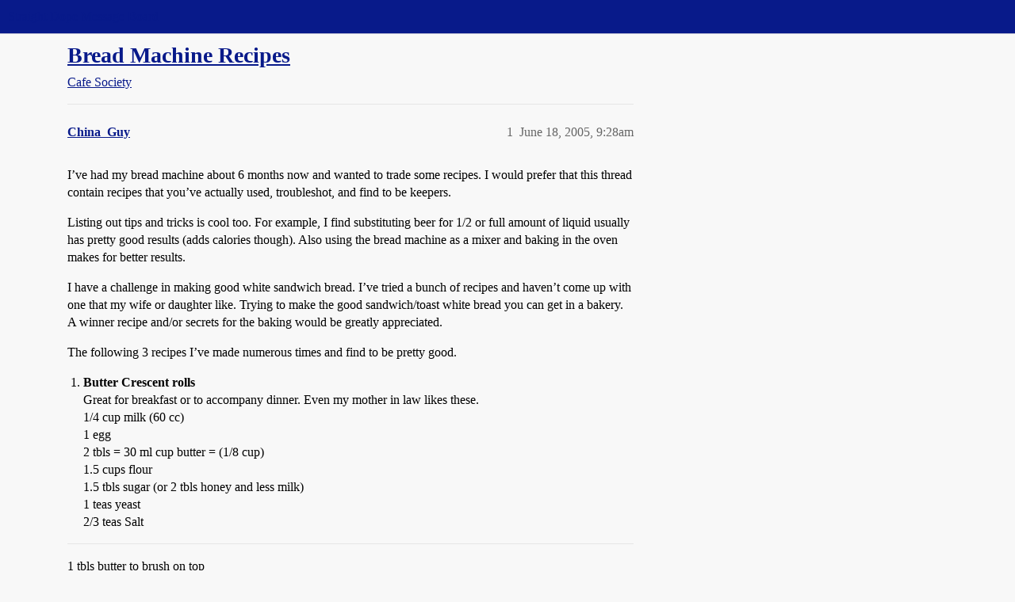

--- FILE ---
content_type: text/html; charset=utf-8
request_url: https://boards.straightdope.com/t/bread-machine-recipes/308804
body_size: 8637
content:
<!DOCTYPE html>
<html lang="en">
  <head>
    <meta charset="utf-8">
    <title>Bread Machine Recipes - Cafe Society - Straight Dope Message Board</title>
    <meta name="description" content="I’ve had my bread machine about 6 months now and wanted to trade some recipes. I would prefer that this thread contain recipes that you’ve actually used, troubleshot, and find to be keepers. 
Listing out tips and tricks &amp;hellip;">
    <meta name="generator" content="Discourse 2026.1.0-latest - https://github.com/discourse/discourse version f8f53ac5e8e4348ae308fcddc078766463d5e5f3">
<link rel="icon" type="image/png" href="https://global.discourse-cdn.com/straightdope/optimized/2X/e/e489c3b7d8fce19c4b355dd4fc3f88cc39c34b87_2_32x32.png">
<link rel="apple-touch-icon" type="image/png" href="https://global.discourse-cdn.com/straightdope/optimized/2X/e/e489c3b7d8fce19c4b355dd4fc3f88cc39c34b87_2_180x180.png">
<meta name="theme-color" media="all" content="#081a8a">

<meta name="color-scheme" content="light">

<meta name="viewport" content="width=device-width, initial-scale=1.0, minimum-scale=1.0, viewport-fit=cover">
<link rel="canonical" href="https://boards.straightdope.com/t/bread-machine-recipes/308804" />


<link rel="search" type="application/opensearchdescription+xml" href="https://boards.straightdope.com/opensearch.xml" title="Straight Dope Message Board Search">

    
    <link href="https://sea3.discourse-cdn.com/straightdope/stylesheets/color_definitions_straightdope_10_15_14d88d7abb675dbd49d405276841b8ed8a760966.css?__ws=boards.straightdope.com" media="all" rel="stylesheet" class="light-scheme" data-scheme-id="10"/>

<link href="https://sea3.discourse-cdn.com/straightdope/stylesheets/common_c7b90b2fa68f990419ac699a4907d36dd20e49f5.css?__ws=boards.straightdope.com" media="all" rel="stylesheet" data-target="common"  />

  <link href="https://sea3.discourse-cdn.com/straightdope/stylesheets/mobile_c7b90b2fa68f990419ac699a4907d36dd20e49f5.css?__ws=boards.straightdope.com" media="(max-width: 39.99999rem)" rel="stylesheet" data-target="mobile"  />
  <link href="https://sea3.discourse-cdn.com/straightdope/stylesheets/desktop_c7b90b2fa68f990419ac699a4907d36dd20e49f5.css?__ws=boards.straightdope.com" media="(min-width: 40rem)" rel="stylesheet" data-target="desktop"  />



    <link href="https://sea3.discourse-cdn.com/straightdope/stylesheets/checklist_c7b90b2fa68f990419ac699a4907d36dd20e49f5.css?__ws=boards.straightdope.com" media="all" rel="stylesheet" data-target="checklist"  />
    <link href="https://sea3.discourse-cdn.com/straightdope/stylesheets/discourse-adplugin_c7b90b2fa68f990419ac699a4907d36dd20e49f5.css?__ws=boards.straightdope.com" media="all" rel="stylesheet" data-target="discourse-adplugin"  />
    <link href="https://sea3.discourse-cdn.com/straightdope/stylesheets/discourse-ai_c7b90b2fa68f990419ac699a4907d36dd20e49f5.css?__ws=boards.straightdope.com" media="all" rel="stylesheet" data-target="discourse-ai"  />
    <link href="https://sea3.discourse-cdn.com/straightdope/stylesheets/discourse-akismet_c7b90b2fa68f990419ac699a4907d36dd20e49f5.css?__ws=boards.straightdope.com" media="all" rel="stylesheet" data-target="discourse-akismet"  />
    <link href="https://sea3.discourse-cdn.com/straightdope/stylesheets/discourse-cakeday_c7b90b2fa68f990419ac699a4907d36dd20e49f5.css?__ws=boards.straightdope.com" media="all" rel="stylesheet" data-target="discourse-cakeday"  />
    <link href="https://sea3.discourse-cdn.com/straightdope/stylesheets/discourse-data-explorer_c7b90b2fa68f990419ac699a4907d36dd20e49f5.css?__ws=boards.straightdope.com" media="all" rel="stylesheet" data-target="discourse-data-explorer"  />
    <link href="https://sea3.discourse-cdn.com/straightdope/stylesheets/discourse-details_c7b90b2fa68f990419ac699a4907d36dd20e49f5.css?__ws=boards.straightdope.com" media="all" rel="stylesheet" data-target="discourse-details"  />
    <link href="https://sea3.discourse-cdn.com/straightdope/stylesheets/discourse-github_c7b90b2fa68f990419ac699a4907d36dd20e49f5.css?__ws=boards.straightdope.com" media="all" rel="stylesheet" data-target="discourse-github"  />
    <link href="https://sea3.discourse-cdn.com/straightdope/stylesheets/discourse-lazy-videos_c7b90b2fa68f990419ac699a4907d36dd20e49f5.css?__ws=boards.straightdope.com" media="all" rel="stylesheet" data-target="discourse-lazy-videos"  />
    <link href="https://sea3.discourse-cdn.com/straightdope/stylesheets/discourse-local-dates_c7b90b2fa68f990419ac699a4907d36dd20e49f5.css?__ws=boards.straightdope.com" media="all" rel="stylesheet" data-target="discourse-local-dates"  />
    <link href="https://sea3.discourse-cdn.com/straightdope/stylesheets/discourse-math_c7b90b2fa68f990419ac699a4907d36dd20e49f5.css?__ws=boards.straightdope.com" media="all" rel="stylesheet" data-target="discourse-math"  />
    <link href="https://sea3.discourse-cdn.com/straightdope/stylesheets/discourse-narrative-bot_c7b90b2fa68f990419ac699a4907d36dd20e49f5.css?__ws=boards.straightdope.com" media="all" rel="stylesheet" data-target="discourse-narrative-bot"  />
    <link href="https://sea3.discourse-cdn.com/straightdope/stylesheets/discourse-policy_c7b90b2fa68f990419ac699a4907d36dd20e49f5.css?__ws=boards.straightdope.com" media="all" rel="stylesheet" data-target="discourse-policy"  />
    <link href="https://sea3.discourse-cdn.com/straightdope/stylesheets/discourse-presence_c7b90b2fa68f990419ac699a4907d36dd20e49f5.css?__ws=boards.straightdope.com" media="all" rel="stylesheet" data-target="discourse-presence"  />
    <link href="https://sea3.discourse-cdn.com/straightdope/stylesheets/discourse-solved_c7b90b2fa68f990419ac699a4907d36dd20e49f5.css?__ws=boards.straightdope.com" media="all" rel="stylesheet" data-target="discourse-solved"  />
    <link href="https://sea3.discourse-cdn.com/straightdope/stylesheets/discourse-templates_c7b90b2fa68f990419ac699a4907d36dd20e49f5.css?__ws=boards.straightdope.com" media="all" rel="stylesheet" data-target="discourse-templates"  />
    <link href="https://sea3.discourse-cdn.com/straightdope/stylesheets/discourse-tooltips_c7b90b2fa68f990419ac699a4907d36dd20e49f5.css?__ws=boards.straightdope.com" media="all" rel="stylesheet" data-target="discourse-tooltips"  />
    <link href="https://sea3.discourse-cdn.com/straightdope/stylesheets/discourse-topic-voting_c7b90b2fa68f990419ac699a4907d36dd20e49f5.css?__ws=boards.straightdope.com" media="all" rel="stylesheet" data-target="discourse-topic-voting"  />
    <link href="https://sea3.discourse-cdn.com/straightdope/stylesheets/discourse-user-notes_c7b90b2fa68f990419ac699a4907d36dd20e49f5.css?__ws=boards.straightdope.com" media="all" rel="stylesheet" data-target="discourse-user-notes"  />
    <link href="https://sea3.discourse-cdn.com/straightdope/stylesheets/footnote_c7b90b2fa68f990419ac699a4907d36dd20e49f5.css?__ws=boards.straightdope.com" media="all" rel="stylesheet" data-target="footnote"  />
    <link href="https://sea3.discourse-cdn.com/straightdope/stylesheets/hosted-site_c7b90b2fa68f990419ac699a4907d36dd20e49f5.css?__ws=boards.straightdope.com" media="all" rel="stylesheet" data-target="hosted-site"  />
    <link href="https://sea3.discourse-cdn.com/straightdope/stylesheets/poll_c7b90b2fa68f990419ac699a4907d36dd20e49f5.css?__ws=boards.straightdope.com" media="all" rel="stylesheet" data-target="poll"  />
    <link href="https://sea3.discourse-cdn.com/straightdope/stylesheets/spoiler-alert_c7b90b2fa68f990419ac699a4907d36dd20e49f5.css?__ws=boards.straightdope.com" media="all" rel="stylesheet" data-target="spoiler-alert"  />
    <link href="https://sea3.discourse-cdn.com/straightdope/stylesheets/discourse-ai_mobile_c7b90b2fa68f990419ac699a4907d36dd20e49f5.css?__ws=boards.straightdope.com" media="(max-width: 39.99999rem)" rel="stylesheet" data-target="discourse-ai_mobile"  />
    <link href="https://sea3.discourse-cdn.com/straightdope/stylesheets/discourse-solved_mobile_c7b90b2fa68f990419ac699a4907d36dd20e49f5.css?__ws=boards.straightdope.com" media="(max-width: 39.99999rem)" rel="stylesheet" data-target="discourse-solved_mobile"  />
    <link href="https://sea3.discourse-cdn.com/straightdope/stylesheets/discourse-topic-voting_mobile_c7b90b2fa68f990419ac699a4907d36dd20e49f5.css?__ws=boards.straightdope.com" media="(max-width: 39.99999rem)" rel="stylesheet" data-target="discourse-topic-voting_mobile"  />
    <link href="https://sea3.discourse-cdn.com/straightdope/stylesheets/discourse-ai_desktop_c7b90b2fa68f990419ac699a4907d36dd20e49f5.css?__ws=boards.straightdope.com" media="(min-width: 40rem)" rel="stylesheet" data-target="discourse-ai_desktop"  />
    <link href="https://sea3.discourse-cdn.com/straightdope/stylesheets/discourse-topic-voting_desktop_c7b90b2fa68f990419ac699a4907d36dd20e49f5.css?__ws=boards.straightdope.com" media="(min-width: 40rem)" rel="stylesheet" data-target="discourse-topic-voting_desktop"  />
    <link href="https://sea3.discourse-cdn.com/straightdope/stylesheets/poll_desktop_c7b90b2fa68f990419ac699a4907d36dd20e49f5.css?__ws=boards.straightdope.com" media="(min-width: 40rem)" rel="stylesheet" data-target="poll_desktop"  />

  <link href="https://sea3.discourse-cdn.com/straightdope/stylesheets/common_theme_26_ae42e2bcf9a0be5e6a4bda9e634682eaabf9ea17.css?__ws=boards.straightdope.com" media="all" rel="stylesheet" data-target="common_theme" data-theme-id="26" data-theme-name="custom ads"/>
<link href="https://sea3.discourse-cdn.com/straightdope/stylesheets/common_theme_9_ce9ead0f0a731df12505262e5af37e158e346a07.css?__ws=boards.straightdope.com" media="all" rel="stylesheet" data-target="common_theme" data-theme-id="9" data-theme-name="custom header links"/>
<link href="https://sea3.discourse-cdn.com/straightdope/stylesheets/common_theme_11_1222a2b4cd48aab8159198f692febbe7b533ed8b.css?__ws=boards.straightdope.com" media="all" rel="stylesheet" data-target="common_theme" data-theme-id="11" data-theme-name="easy footer"/>
<link href="https://sea3.discourse-cdn.com/straightdope/stylesheets/common_theme_24_c1f79bf338f8bf6fca17b41a7251be34a89b3d82.css?__ws=boards.straightdope.com" media="all" rel="stylesheet" data-target="common_theme" data-theme-id="24" data-theme-name="icon header links"/>
<link href="https://sea3.discourse-cdn.com/straightdope/stylesheets/common_theme_15_f364cf464eec7c466958c417fe4d650baf3e79ae.css?__ws=boards.straightdope.com" media="all" rel="stylesheet" data-target="common_theme" data-theme-id="15" data-theme-name="straight dope light"/>
<link href="https://sea3.discourse-cdn.com/straightdope/stylesheets/common_theme_20_d21e311302db0790eee85a63f95d7c35948c489c.css?__ws=boards.straightdope.com" media="all" rel="stylesheet" data-target="common_theme" data-theme-id="20" data-theme-name="hide flagging options"/>
    
    <link href="https://sea3.discourse-cdn.com/straightdope/stylesheets/desktop_theme_15_9228fdb0571600ae5df476e212ae70bcbbaa3f7e.css?__ws=boards.straightdope.com" media="(min-width: 40rem)" rel="stylesheet" data-target="desktop_theme" data-theme-id="15" data-theme-name="straight dope light"/>

    
<!-- Google Tag Manager -->
<script defer="" src="https://sea3.discourse-cdn.com/straightdope/theme-javascripts/8898f2da089803c5a8a0d5664058b30b6d4944b3.js?__ws=boards.straightdope.com" data-theme-id="12" nonce="aJucVZmLpBStUXnBJLBjbNEIt"></script>
<!-- End Google Tag Manager -—>
</head>-->
<!-- This is utilized for the custom ads component -->
<script defer="" data-domain="boards.straightdope.com" src="https://www.discourse.org/js/script.outbound-links.tagged-events.js" nonce="aJucVZmLpBStUXnBJLBjbNEIt"></script>
    <meta id="data-ga-universal-analytics" data-tracking-code="UA-52083976-16" data-json="{&quot;cookieDomain&quot;:&quot;boards.straightdope.com&quot;}" data-auto-link-domains="">

  <script defer src="https://global.discourse-cdn.com/straightdope/assets/google-universal-analytics-v3-b3a99bbc.br.js" data-discourse-entrypoint="google-universal-analytics-v3" nonce="aJucVZmLpBStUXnBJLBjbNEIt"></script>


        <link rel="alternate nofollow" type="application/rss+xml" title="RSS feed of &#39;Bread Machine Recipes&#39;" href="https://boards.straightdope.com/t/bread-machine-recipes/308804.rss" />
    <meta property="og:site_name" content="Straight Dope Message Board" />
<meta property="og:type" content="website" />
<meta name="twitter:card" content="summary" />
<meta name="twitter:image" content="https://global.discourse-cdn.com/straightdope/original/2X/e/e489c3b7d8fce19c4b355dd4fc3f88cc39c34b87.png" />
<meta property="og:image" content="https://global.discourse-cdn.com/straightdope/original/2X/e/e489c3b7d8fce19c4b355dd4fc3f88cc39c34b87.png" />
<meta property="og:url" content="https://boards.straightdope.com/t/bread-machine-recipes/308804" />
<meta name="twitter:url" content="https://boards.straightdope.com/t/bread-machine-recipes/308804" />
<meta property="og:title" content="Bread Machine Recipes" />
<meta name="twitter:title" content="Bread Machine Recipes" />
<meta property="og:description" content="I’ve had my bread machine about 6 months now and wanted to trade some recipes. I would prefer that this thread contain recipes that you’ve actually used, troubleshot, and find to be keepers.  Listing out tips and tricks is cool too. For example, I find substituting beer for 1/2 or full amount of liquid usually has pretty good results (adds calories though). Also using the bread machine as a mixer and baking in the oven makes for better results.  I have a challenge in making good white sandwich b..." />
<meta name="twitter:description" content="I’ve had my bread machine about 6 months now and wanted to trade some recipes. I would prefer that this thread contain recipes that you’ve actually used, troubleshot, and find to be keepers.  Listing out tips and tricks is cool too. For example, I find substituting beer for 1/2 or full amount of liquid usually has pretty good results (adds calories though). Also using the bread machine as a mixer and baking in the oven makes for better results.  I have a challenge in making good white sandwich b..." />
<meta property="og:article:section" content="Cafe Society" />
<meta property="og:article:section:color" content="0088CC" />
<meta property="article:published_time" content="2005-06-18T09:28:31+00:00" />
<meta property="og:ignore_canonical" content="true" />


    
  </head>
  <body class="crawler ">
    
    <header>
  <a href="/">Straight Dope Message Board</a>
</header>

    <div id="main-outlet" class="wrap" role="main">
        <div id="topic-title">
    <h1>
      <a href="/t/bread-machine-recipes/308804">Bread Machine Recipes</a>
    </h1>

      <div class="topic-category" itemscope itemtype="http://schema.org/BreadcrumbList">
          <span itemprop="itemListElement" itemscope itemtype="http://schema.org/ListItem">
            <a href="/c/cafe-society/15" class="badge-wrapper bullet" itemprop="item">
              <span class='badge-category-bg' style='background-color: #0088CC'></span>
              <span class='badge-category clear-badge'>
                <span class='category-name' itemprop='name'>Cafe Society</span>
              </span>
            </a>
            <meta itemprop="position" content="1" />
          </span>
      </div>

  </div>

  

    <div itemscope itemtype='http://schema.org/DiscussionForumPosting'>
      <meta itemprop='headline' content='Bread Machine Recipes'>
      <link itemprop='url' href='https://boards.straightdope.com/t/bread-machine-recipes/308804'>
      <meta itemprop='datePublished' content='2005-06-18T09:28:31Z'>
        <meta itemprop='articleSection' content='Cafe Society'>
      <meta itemprop='keywords' content=''>
      <div itemprop='publisher' itemscope itemtype="http://schema.org/Organization">
        <meta itemprop='name' content='Straight Dope Message Board'>
          <div itemprop='logo' itemscope itemtype="http://schema.org/ImageObject">
            <meta itemprop='url' content='https://global.discourse-cdn.com/straightdope/original/2X/8/869bc1b860d43b6812f2b6372013429a49590e87.jpeg'>
          </div>
      </div>


          <div id='post_1'  class='topic-body crawler-post'>
            <div class='crawler-post-meta'>
              <span class="creator" itemprop="author" itemscope itemtype="http://schema.org/Person">
                <a itemprop="url" rel='nofollow' href='https://boards.straightdope.com/u/China_Guy'><span itemprop='name'>China_Guy</span></a>
                
              </span>

                <link itemprop="mainEntityOfPage" href="https://boards.straightdope.com/t/bread-machine-recipes/308804">


              <span class="crawler-post-infos">
                  <time  datetime='2005-06-18T09:28:31Z' class='post-time'>
                    June 18, 2005,  9:28am
                  </time>
                  <meta itemprop='dateModified' content='2005-06-18T09:28:31Z'>
              <span itemprop='position'>1</span>
              </span>
            </div>
            <div class='post' itemprop='text'>
              <p>I’ve had my bread machine about 6 months now and wanted to trade some recipes. I would prefer that this thread contain recipes that you’ve actually used, troubleshot, and find to be keepers.</p>
<p>Listing out tips and tricks is cool too. For example, I find substituting beer for 1/2 or full amount of liquid usually has pretty good results (adds calories though). Also using the bread machine as a mixer and baking in the oven makes for better results.</p>
<p>I have a challenge in making good white sandwich bread. I’ve tried a bunch of recipes and haven’t come up with one that my wife or daughter like. Trying to make the good sandwich/toast white bread you can get in a bakery. A winner recipe and/or secrets for the baking would be greatly appreciated.</p>
<p>The following 3 recipes I’ve made numerous times and find to be pretty good.</p>
<ol>
<li>
<strong>Butter Crescent rolls</strong><br>
Great for breakfast or to accompany dinner. Even my mother in law likes these.<br>
1/4 cup milk (60 cc)<br>
1 egg<br>
2 tbls = 30 ml cup butter = (1/8 cup)<br>
1.5 cups flour<br>
1.5 tbls sugar (or 2 tbls honey and less milk)<br>
1 teas yeast<br>
2/3 teas Salt</li>
</ol>
<hr>
<p>1 tbls butter to brush on top<br>
Dough cycle for top set ingredients<br>
Punch down &amp; let rise 10 minutes<br>
Roll into 12 inch circle. Cut into 8 wedges &amp; brush with butter Starting at wide end, loosely roll toward the point.want as many layers as possible.<br>
Place rolls point down 3 inches apart, and let rise until doubled for 30-40 minutes Bake 375 degree oven (5 gas mark) for 8-10 minutes/golden brown(on 5 it’s 15-20 minutes). TRY 6 x12 minutes Remove from bsking sheet and cool on racks Try using olive oil…instead of margarine/butter cook on 6 and highest rack for 15 minutes</p>
<ol start="2">
<li>
<strong>Parmesan herb bread</strong><br>
I’ve made many variations of this that are all pretty good. Can skip the parmesan, use fresh grated cheese, use different herbs, beer instead of water, not use tomato paste, etc. I just started using parmesan because I brought back an enormous Costco container of low grade grated parmesan.</li>
</ol>
<p>3 cups bread flour<br>
2.5 teas yeast<br>
1/4 dry milk powder<br>
1/4 cup parmesan<br>
2 teas salt<br>
Sugar for yeast (1 teas)<br>
2.5 tbls olive oil<br>
1 1/4 cups lukewarm water or beer<br>
[2 teaspoon italian seasoning or can do a mix of oregano and basil]<br>
Tomato paste (can substitute some tomato paste for liquid)</p>
<ol start="3">
<li>
<strong>bagels</strong><br>
I can’t find a decent bagel in this town and have to make my own. Not trying to make the best bagels in the world, just something pretty tasty with the minimum amount of effort required. After more than 10 tries, I’ve come up with something that seems to make a pretty decent bagel. These freeze well (make sure you slice in half first). I want to make bagel variations in the future, but for now plain white bagels are pretty satisfying.</li>
</ol>
<p>2 cup flour version (I make 5 bagels)<br>
2/3 cup (150 cc) water (or 1/2 beer &amp; 1/2 water)<br>
1.5 tbsp sugar<br>
1 teas salt<br>
2 cups flour<br>
1.5 teas yeast</p>
<p>-Dough needs to be dry (but not super dry)<br>
-take out after mixing and form circle w/ 1 inch hole, let rise 15 minutes. [I found 30 minutes too long and a 50% rise makes bagel too bread like]<br>
-Better Homes and Gardens has a broil, boil and bake method but it was not successful for me<br>
-found using Potato water was nothing special<br>
-1/2 beer &amp; 1/2 water is good but adds calories</p>
<ul>
<li>bake 15 minutes top rack on <span class="hashtag">#6</span> and take out<br>
-Boil time is 30 seconds per side with roiling boil. 60 secs doesn’t taste as good. 90 secs way too long<br>
-1/2 cup flour = 1 big bagel. 2 cups = 5 bagels<br>
-Egg white is better than whole egg brushed on. Whole egg okay</li>
</ul>
<p>-Insert ingredients in bread machine according to manufacturer’s instructions. Remove the dough from the machine after the first knead &amp; Place dough on a floured surface.<br>
-Divide 4-5 parts plus ball to test<br>
-Form balls, gently press thumb through center of ball and slowly stretch into bagel shape.<br>
-Let rise aprx. 15 minutes<br>
-While bagels rise, bring three quarts of water and one tablespoon of sugar to a rapid boil in a large saucepan. -Drop test dough (see hints below). Using a slotted spoon, drop 2-3 bagels into rapidly boiling water. Boil on each side for 1/2 minutes. Remove and cool on rack 1 minute, brush with egg and sprinkle with sesame or poppy seeds, if desired. Bake at 400 on a baking sheet sprinkled with cornmeal, until golden - approximately 15 minutes.<br>
-for bagel sticks, cut bagel before rising and lay out in a straight line. Roll sticks in a combination of sesame and poppy seeds with a pinch of garlic powder. Let sticks rise, boil, and bake as described in the above directions.<br>
-for bagel chips, slice leftover bagels horizontally into thin slices. Brush with butter or margarine on one side. Lay (butter side up) on an ungreased cookie sheet and bake at 325 for 12-15 minutes until golden brown and crisp.</p>
            </div>

            <div itemprop="interactionStatistic" itemscope itemtype="http://schema.org/InteractionCounter">
              <meta itemprop="interactionType" content="http://schema.org/LikeAction"/>
              <meta itemprop="userInteractionCount" content="0" />
              <span class='post-likes'></span>
            </div>


            
          </div>
          <div id='post_2' itemprop='comment' itemscope itemtype='http://schema.org/Comment' class='topic-body crawler-post'>
            <div class='crawler-post-meta'>
              <span class="creator" itemprop="author" itemscope itemtype="http://schema.org/Person">
                <a itemprop="url" rel='nofollow' href='https://boards.straightdope.com/u/China_Guy'><span itemprop='name'>China_Guy</span></a>
                
              </span>



              <span class="crawler-post-infos">
                  <time itemprop='datePublished' datetime='2005-06-24T10:37:41Z' class='post-time'>
                    June 24, 2005, 10:37am
                  </time>
                  <meta itemprop='dateModified' content='2005-06-24T10:37:41Z'>
              <span itemprop='position'>2</span>
              </span>
            </div>
            <div class='post' itemprop='text'>
              <p>A bump and adding a couple of links that I’ve found useful to start with:<br>
<a href="http://www.bhg.com/home/Bread-Machine-Recipes.html" rel="nofollow noopener">http://www.bhg.com/home/Bread-Machine-Recipes.html</a><br>
<a href="http://www.cdkitchen.com/recipe/bre...ne-recipes.html" rel="nofollow noopener">http://www.cdkitchen.com/recipe/bre...ne-recipes.html</a><br>
<a href="http://www.thatsmyhome.com/bakery/" rel="nofollow noopener">http://www.thatsmyhome.com/bakery/</a></p>
            </div>

            <div itemprop="interactionStatistic" itemscope itemtype="http://schema.org/InteractionCounter">
              <meta itemprop="interactionType" content="http://schema.org/LikeAction"/>
              <meta itemprop="userInteractionCount" content="0" />
              <span class='post-likes'></span>
            </div>


            
          </div>
          <div id='post_3' itemprop='comment' itemscope itemtype='http://schema.org/Comment' class='topic-body crawler-post'>
            <div class='crawler-post-meta'>
              <span class="creator" itemprop="author" itemscope itemtype="http://schema.org/Person">
                <a itemprop="url" rel='nofollow' href='https://boards.straightdope.com/u/China_Guy'><span itemprop='name'>China_Guy</span></a>
                
              </span>



              <span class="crawler-post-infos">
                  <time itemprop='datePublished' datetime='2005-07-02T01:46:14Z' class='post-time'>
                    July 2, 2005,  1:46am
                  </time>
                  <meta itemprop='dateModified' content='2005-07-02T01:46:14Z'>
              <span itemprop='position'>3</span>
              </span>
            </div>
            <div class='post' itemprop='text'>
              <p>One last bump. Doesn’t anyone out there use a bread machine?</p>
            </div>

            <div itemprop="interactionStatistic" itemscope itemtype="http://schema.org/InteractionCounter">
              <meta itemprop="interactionType" content="http://schema.org/LikeAction"/>
              <meta itemprop="userInteractionCount" content="0" />
              <span class='post-likes'></span>
            </div>


            
          </div>
          <div id='post_4' itemprop='comment' itemscope itemtype='http://schema.org/Comment' class='topic-body crawler-post'>
            <div class='crawler-post-meta'>
              <span class="creator" itemprop="author" itemscope itemtype="http://schema.org/Person">
                <a itemprop="url" rel='nofollow' href='https://boards.straightdope.com/u/Annie'><span itemprop='name'>Annie</span></a>
                
              </span>



              <span class="crawler-post-infos">
                  <time itemprop='datePublished' datetime='2005-07-02T02:44:52Z' class='post-time'>
                    July 2, 2005,  2:44am
                  </time>
                  <meta itemprop='dateModified' content='2005-07-02T02:44:52Z'>
              <span itemprop='position'>4</span>
              </span>
            </div>
            <div class='post' itemprop='text'>
              <p>Yeah, but just to mix pizza dough and focaccio(sp?) dough, both of which are actually baked in the oven.</p>
<p>Actually, the pizza dough makes a bitching flatbread that can be cooked in four minutes in a frypan:</p>
<p>(pinched from Nick Stellino):<br>
1 1/2 cups warm water<br>
3/4 tablespoon dry yeast (1 1/4-ounce package of dry yeast)<br>
1 teaspoon sugar<br>
4 cups all-purpose flour<br>
1 teaspoon salt<br>
3 tablespoons olive oil, plus additional as needed<br>
Stir together the water, yeast and the sugar. Let rest until the yeast blooms, 3 to 4 minutes.<br>
Add all ingredients into bread machine at let knead and rise. My dough cycle is 90 minutes, but 60 minutes works well.</p>
<p>(Chef’s Note<br>
Pizza dough does not require as much kneading or rising time as many breads. If you are in a hurry, knead it only until it forms a smooth ball. If you have a bit more time on your hands, go ahead and spend more time kneading the dough to strengthen the gluten. The results will be a chewy, stronger pizza crust.)</p>
<p>For flatbread: heat a cast iron frypan medium high. Roll out a wad of the dough to make a disc about 8 inches across and 1/4 in thick. Sprinkle a bit of salt onto dough.Add a bit of oil to pan, just enough to coat bottom  lightly. Toss dough in pan, let fry about 2 minutes, checking to make sure not burning. Lift out of pan, add another smidge of oil, flip and another 2 minutes.</p>
<p>On the second flip, you could add some cheese and make a frypan pizza.</p>
            </div>

            <div itemprop="interactionStatistic" itemscope itemtype="http://schema.org/InteractionCounter">
              <meta itemprop="interactionType" content="http://schema.org/LikeAction"/>
              <meta itemprop="userInteractionCount" content="0" />
              <span class='post-likes'></span>
            </div>


            
          </div>
          <div id='post_5' itemprop='comment' itemscope itemtype='http://schema.org/Comment' class='topic-body crawler-post'>
            <div class='crawler-post-meta'>
              <span class="creator" itemprop="author" itemscope itemtype="http://schema.org/Person">
                <a itemprop="url" rel='nofollow' href='https://boards.straightdope.com/u/chaoticbear'><span itemprop='name'>chaoticbear</span></a>
                
              </span>



              <span class="crawler-post-infos">
                  <time itemprop='datePublished' datetime='2005-07-02T03:57:53Z' class='post-time'>
                    July 2, 2005,  3:57am
                  </time>
                  <meta itemprop='dateModified' content='2005-07-02T03:57:53Z'>
              <span itemprop='position'>5</span>
              </span>
            </div>
            <div class='post' itemprop='text'>
              <p>Heh, I came in here to recommend the same herb bread that the OP did. Suggestions for it include garlic and onions! I’ve had good luck mincing them up and adding them to that receipt.</p>
            </div>

            <div itemprop="interactionStatistic" itemscope itemtype="http://schema.org/InteractionCounter">
              <meta itemprop="interactionType" content="http://schema.org/LikeAction"/>
              <meta itemprop="userInteractionCount" content="0" />
              <span class='post-likes'></span>
            </div>


            
          </div>
          <div id='post_6' itemprop='comment' itemscope itemtype='http://schema.org/Comment' class='topic-body crawler-post'>
            <div class='crawler-post-meta'>
              <span class="creator" itemprop="author" itemscope itemtype="http://schema.org/Person">
                <a itemprop="url" rel='nofollow' href='https://boards.straightdope.com/u/congodwarf'><span itemprop='name'>congodwarf</span></a>
                
              </span>



              <span class="crawler-post-infos">
                  <time itemprop='datePublished' datetime='2005-07-02T09:39:21Z' class='post-time'>
                    July 2, 2005,  9:39am
                  </time>
                  <meta itemprop='dateModified' content='2005-07-02T09:39:21Z'>
              <span itemprop='position'>6</span>
              </span>
            </div>
            <div class='post' itemprop='text'>
              <p>Go to <a href="http://cookingcache.com" rel="nofollow noopener">cookingcache.com</a>. Look under Bread Machine for Baked Potato Break.<br>
The recipe doesn’t need tweaking. It’s wonderful.</p>
<p>Actually, I get many of my best recipes from cookingcache - Bread or otherwise.</p>
            </div>

            <div itemprop="interactionStatistic" itemscope itemtype="http://schema.org/InteractionCounter">
              <meta itemprop="interactionType" content="http://schema.org/LikeAction"/>
              <meta itemprop="userInteractionCount" content="0" />
              <span class='post-likes'></span>
            </div>


            
          </div>
          <div id='post_7' itemprop='comment' itemscope itemtype='http://schema.org/Comment' class='topic-body crawler-post'>
            <div class='crawler-post-meta'>
              <span class="creator" itemprop="author" itemscope itemtype="http://schema.org/Person">
                <a itemprop="url" rel='nofollow' href='https://boards.straightdope.com/u/congodwarf'><span itemprop='name'>congodwarf</span></a>
                
              </span>



              <span class="crawler-post-infos">
                  <time itemprop='datePublished' datetime='2005-07-02T09:40:27Z' class='post-time'>
                    July 2, 2005,  9:40am
                  </time>
                  <meta itemprop='dateModified' content='2005-07-02T09:40:27Z'>
              <span itemprop='position'>7</span>
              </span>
            </div>
            <div class='post' itemprop='text'>
              <p>Dammit - that’s baked potato bread, not potato break. What a maroon.  :wally</p>
            </div>

            <div itemprop="interactionStatistic" itemscope itemtype="http://schema.org/InteractionCounter">
              <meta itemprop="interactionType" content="http://schema.org/LikeAction"/>
              <meta itemprop="userInteractionCount" content="0" />
              <span class='post-likes'></span>
            </div>


            
          </div>
          <div id='post_8' itemprop='comment' itemscope itemtype='http://schema.org/Comment' class='topic-body crawler-post'>
            <div class='crawler-post-meta'>
              <span class="creator" itemprop="author" itemscope itemtype="http://schema.org/Person">
                <a itemprop="url" rel='nofollow' href='https://boards.straightdope.com/u/Eva_Luna'><span itemprop='name'>Eva_Luna</span></a>
                
              </span>



              <span class="crawler-post-infos">
                  <time itemprop='datePublished' datetime='2005-07-02T15:19:23Z' class='post-time'>
                    July 2, 2005,  3:19pm
                  </time>
                  <meta itemprop='dateModified' content='2005-07-02T15:19:23Z'>
              <span itemprop='position'>8</span>
              </span>
            </div>
            <div class='post' itemprop='text'>
              <p>I’ve found that pretty much any recipe is adaptable to a bread machine; just make sure you add the ingredients in the proper order (mine calls for liquid ingredients and fat/sweetener/salt first, then flour/other dry ingredients, with yeast on top).</p>
<p>My favorite bread recipe so far (I started making this by hand back in high school, and it’s a request for every family holiday dinner):</p>
<p>Herb and Onion Bread</p>
<p>1/2 c. warm milk<br>
1-1/2 T sugar<br>
1 t salt<br>
1 package (scant tablespoon) dry yeast<br>
1/2 c. warm water<br>
2-1/4 c. flour<br>
1/2 sm. onion, finely diced<br>
1/2 t dried dill (or more to taste, or fresh if available)<br>
1 t dried rosemary</p>
<p>Personally, if time allows I like to mix the dough in the bread maker, but glaze with egg white and bake on a pizza stone; it comes out crustier that way, and the shape is more aesthetically pleasing.  It’s also good with some parmesan mixed into the dough, and I bet it would be great with some roasted garlic cloves squeezed into the dough.</p>
            </div>

            <div itemprop="interactionStatistic" itemscope itemtype="http://schema.org/InteractionCounter">
              <meta itemprop="interactionType" content="http://schema.org/LikeAction"/>
              <meta itemprop="userInteractionCount" content="0" />
              <span class='post-likes'></span>
            </div>


            
          </div>
          <div id='post_9' itemprop='comment' itemscope itemtype='http://schema.org/Comment' class='topic-body crawler-post'>
            <div class='crawler-post-meta'>
              <span class="creator" itemprop="author" itemscope itemtype="http://schema.org/Person">
                <a itemprop="url" rel='nofollow' href='https://boards.straightdope.com/u/Eva_Luna'><span itemprop='name'>Eva_Luna</span></a>
                
              </span>



              <span class="crawler-post-infos">
                  <time itemprop='datePublished' datetime='2005-07-02T15:20:36Z' class='post-time'>
                    July 2, 2005,  3:20pm
                  </time>
                  <meta itemprop='dateModified' content='2005-07-02T15:20:36Z'>
              <span itemprop='position'>9</span>
              </span>
            </div>
            <div class='post' itemprop='text'>
              <p>Also, have you tried <a href="http://epicurious.com" rel="nofollow noopener">epicurious.com</a>?  It has reader reviews and suggestions, and I’ve never tried a recipe from there that didn’t turn out spectacularly.</p>
            </div>

            <div itemprop="interactionStatistic" itemscope itemtype="http://schema.org/InteractionCounter">
              <meta itemprop="interactionType" content="http://schema.org/LikeAction"/>
              <meta itemprop="userInteractionCount" content="0" />
              <span class='post-likes'></span>
            </div>


            
          </div>
          <div id='post_10' itemprop='comment' itemscope itemtype='http://schema.org/Comment' class='topic-body crawler-post'>
            <div class='crawler-post-meta'>
              <span class="creator" itemprop="author" itemscope itemtype="http://schema.org/Person">
                <a itemprop="url" rel='nofollow' href='https://boards.straightdope.com/u/China_Guy'><span itemprop='name'>China_Guy</span></a>
                
              </span>



              <span class="crawler-post-infos">
                  <time itemprop='datePublished' datetime='2005-09-28T11:15:34Z' class='post-time'>
                    September 28, 2005, 11:15am
                  </time>
                  <meta itemprop='dateModified' content='2005-09-28T11:15:34Z'>
              <span itemprop='position'>10</span>
              </span>
            </div>
            <div class='post' itemprop='text'>
              <p>bumping this thread because I have a 1 week national holiday coming up and plan on doing more than the usual amount of baking. I’ve been playing around with sourdough but don’t quite have a keeper. When I do, I’ll post the recipe</p>
            </div>

            <div itemprop="interactionStatistic" itemscope itemtype="http://schema.org/InteractionCounter">
              <meta itemprop="interactionType" content="http://schema.org/LikeAction"/>
              <meta itemprop="userInteractionCount" content="0" />
              <span class='post-likes'></span>
            </div>


            
          </div>
          <div id='post_11' itemprop='comment' itemscope itemtype='http://schema.org/Comment' class='topic-body crawler-post'>
            <div class='crawler-post-meta'>
              <span class="creator" itemprop="author" itemscope itemtype="http://schema.org/Person">
                <a itemprop="url" rel='nofollow' href='https://boards.straightdope.com/u/irishgirl'><span itemprop='name'>irishgirl</span></a>
                
              </span>



              <span class="crawler-post-infos">
                  <time itemprop='datePublished' datetime='2005-09-28T12:14:06Z' class='post-time'>
                    September 28, 2005, 12:14pm
                  </time>
                  <meta itemprop='dateModified' content='2005-09-28T12:14:06Z'>
              <span itemprop='position'>11</span>
              </span>
            </div>
            <div class='post' itemprop='text'>
              <p>Only tip is from my mother.<br>
If you can’t find fresh yeast and want some, go to your local bakery or a supermarket with a bakery and ask if they will sell you some of theirs.</p>
<p>Last time she came back with a large amount that the baker had given her for free…its lasted a LONG time in the freezer.</p>
            </div>

            <div itemprop="interactionStatistic" itemscope itemtype="http://schema.org/InteractionCounter">
              <meta itemprop="interactionType" content="http://schema.org/LikeAction"/>
              <meta itemprop="userInteractionCount" content="0" />
              <span class='post-likes'></span>
            </div>


            
          </div>
    </div>


    <div id="related-topics" class="more-topics__list " role="complementary" aria-labelledby="related-topics-title">
  <h3 id="related-topics-title" class="more-topics__list-title">
    Related topics
  </h3>
  <div class="topic-list-container" itemscope itemtype='http://schema.org/ItemList'>
    <meta itemprop='itemListOrder' content='http://schema.org/ItemListOrderDescending'>
    <table class='topic-list'>
      <thead>
        <tr>
          <th>Topic</th>
          <th></th>
          <th class="replies">Replies</th>
          <th class="views">Views</th>
          <th>Activity</th>
        </tr>
      </thead>
      <tbody>
          <tr class="topic-list-item" id="topic-list-item-289818">
            <td class="main-link" itemprop='itemListElement' itemscope itemtype='http://schema.org/ListItem'>
              <meta itemprop='position' content='1'>
              <span class="link-top-line">
                <a itemprop='url' href='https://boards.straightdope.com/t/bread-machine-recipies/289818' class='title raw-link raw-topic-link'>Bread Machine Recipies</a>
              </span>
              <div class="link-bottom-line">
                  <a href='/c/in-my-humble-opinion/14' class='badge-wrapper bullet'>
                    <span class='badge-category-bg' style='background-color: #0088CC'></span>
                    <span class='badge-category clear-badge'>
                      <span class='category-name'>In My Humble Opinion</span>
                    </span>
                  </a>
                  <div class="discourse-tags">
                  </div>
              </div>
            </td>
            <td class="replies">
              <span class='posts' title='posts'>19</span>
            </td>
            <td class="views">
              <span class='views' title='views'>1366</span>
            </td>
            <td>
              February 19, 2005
            </td>
          </tr>
          <tr class="topic-list-item" id="topic-list-item-476400">
            <td class="main-link" itemprop='itemListElement' itemscope itemtype='http://schema.org/ListItem'>
              <meta itemprop='position' content='2'>
              <span class="link-top-line">
                <a itemprop='url' href='https://boards.straightdope.com/t/bread-machine-recipes-wanted/476400' class='title raw-link raw-topic-link'>Bread Machine recipes wanted</a>
              </span>
              <div class="link-bottom-line">
                  <a href='/c/cafe-society/15' class='badge-wrapper bullet'>
                    <span class='badge-category-bg' style='background-color: #0088CC'></span>
                    <span class='badge-category clear-badge'>
                      <span class='category-name'>Cafe Society</span>
                    </span>
                  </a>
                  <div class="discourse-tags">
                  </div>
              </div>
            </td>
            <td class="replies">
              <span class='posts' title='posts'>5</span>
            </td>
            <td class="views">
              <span class='views' title='views'>967</span>
            </td>
            <td>
              December 9, 2008
            </td>
          </tr>
          <tr class="topic-list-item" id="topic-list-item-216335">
            <td class="main-link" itemprop='itemListElement' itemscope itemtype='http://schema.org/ListItem'>
              <meta itemprop='position' content='3'>
              <span class="link-top-line">
                <a itemprop='url' href='https://boards.straightdope.com/t/bread-making-machines-whats-your-experience/216335' class='title raw-link raw-topic-link'>Bread making machines - what&#39;s your experience?</a>
              </span>
              <div class="link-bottom-line">
                  <a href='/c/in-my-humble-opinion/14' class='badge-wrapper bullet'>
                    <span class='badge-category-bg' style='background-color: #0088CC'></span>
                    <span class='badge-category clear-badge'>
                      <span class='category-name'>In My Humble Opinion</span>
                    </span>
                  </a>
                  <div class="discourse-tags">
                  </div>
              </div>
            </td>
            <td class="replies">
              <span class='posts' title='posts'>31</span>
            </td>
            <td class="views">
              <span class='views' title='views'>1375</span>
            </td>
            <td>
              December 3, 2003
            </td>
          </tr>
          <tr class="topic-list-item" id="topic-list-item-346416">
            <td class="main-link" itemprop='itemListElement' itemscope itemtype='http://schema.org/ListItem'>
              <meta itemprop='position' content='4'>
              <span class="link-top-line">
                <a itemprop='url' href='https://boards.straightdope.com/t/white-sandwich-bread-recipes/346416' class='title raw-link raw-topic-link'>White Sandwich Bread recipes</a>
              </span>
              <div class="link-bottom-line">
                  <a href='/c/cafe-society/15' class='badge-wrapper bullet'>
                    <span class='badge-category-bg' style='background-color: #0088CC'></span>
                    <span class='badge-category clear-badge'>
                      <span class='category-name'>Cafe Society</span>
                    </span>
                  </a>
                  <div class="discourse-tags">
                  </div>
              </div>
            </td>
            <td class="replies">
              <span class='posts' title='posts'>11</span>
            </td>
            <td class="views">
              <span class='views' title='views'>1098</span>
            </td>
            <td>
              February 28, 2006
            </td>
          </tr>
          <tr class="topic-list-item" id="topic-list-item-397557">
            <td class="main-link" itemprop='itemListElement' itemscope itemtype='http://schema.org/ListItem'>
              <meta itemprop='position' content='5'>
              <span class="link-top-line">
                <a itemprop='url' href='https://boards.straightdope.com/t/i-bought-a-bread-machine/397557' class='title raw-link raw-topic-link'>I bought a bread machine!</a>
              </span>
              <div class="link-bottom-line">
                  <a href='/c/cafe-society/15' class='badge-wrapper bullet'>
                    <span class='badge-category-bg' style='background-color: #0088CC'></span>
                    <span class='badge-category clear-badge'>
                      <span class='category-name'>Cafe Society</span>
                    </span>
                  </a>
                  <div class="discourse-tags">
                  </div>
              </div>
            </td>
            <td class="replies">
              <span class='posts' title='posts'>9</span>
            </td>
            <td class="views">
              <span class='views' title='views'>907</span>
            </td>
            <td>
              March 26, 2007
            </td>
          </tr>
      </tbody>
    </table>
  </div>
</div>





    </div>
    <footer class="container wrap">
  <nav class='crawler-nav'>
    <ul>
      <li itemscope itemtype='http://schema.org/SiteNavigationElement'>
        <span itemprop='name'>
          <a href='/' itemprop="url">Home </a>
        </span>
      </li>
      <li itemscope itemtype='http://schema.org/SiteNavigationElement'>
        <span itemprop='name'>
          <a href='/categories' itemprop="url">Categories </a>
        </span>
      </li>
      <li itemscope itemtype='http://schema.org/SiteNavigationElement'>
        <span itemprop='name'>
          <a href='/guidelines' itemprop="url">Guidelines </a>
        </span>
      </li>
        <li itemscope itemtype='http://schema.org/SiteNavigationElement'>
          <span itemprop='name'>
            <a href='/tos' itemprop="url">Terms of Service </a>
          </span>
        </li>
        <li itemscope itemtype='http://schema.org/SiteNavigationElement'>
          <span itemprop='name'>
            <a href='/privacy' itemprop="url">Privacy Policy </a>
          </span>
        </li>
    </ul>
  </nav>
  <p class='powered-by-link'>Powered by <a href="https://www.discourse.org">Discourse</a>, best viewed with JavaScript enabled</p>
</footer>

    
    
<!-- Google Tag Manager (noscript) -->
<noscript><iframe src="https://www.googletagmanager.com/ns.html?id=GTM-MMT5W69" height="0" width="0" style="display:none;visibility:hidden"></iframe></noscript>
<!-- End Google Tag Manager (noscript) -->

  </body>
  
</html>


--- FILE ---
content_type: text/css
request_url: https://sea3.discourse-cdn.com/straightdope/stylesheets/discourse-data-explorer_c7b90b2fa68f990419ac699a4907d36dd20e49f5.css?__ws=boards.straightdope.com
body_size: 1489
content:
table.group-reports{width:100%;table-layout:fixed}table.group-reports th:first-child{width:30%}table.group-reports th:nth-child(2){width:60%}table.group-reports th:last-child{width:20%;text-align:right}table.group-reports tbody tr td{padding:.5em}table.group-reports tbody tr td:first-child{font-size:var(--font-up-1)}table.group-reports tbody tr td:last-child{text-align:right}.https-warning{color:var(--danger)}.query-editor{margin-bottom:15px}.query-editor .panels-flex{display:flex;height:400px;border:1px solid var(--primary-very-low)}.query-editor.no-schema .editor-panel{width:100%}.query-editor.no-schema .right-panel{width:0}.query-editor.no-schema .right-panel button.unhide{position:absolute;margin-left:-53px;z-index:1}.query-editor .editor-panel{flex-grow:1}.query-editor .editor-panel .ace-wrapper{position:relative;height:100%;width:100%}.query-editor .editor-panel .ace_editor{position:absolute;left:0;right:0;top:0;bottom:0}.query-editor .right-panel{flex-shrink:0;flex-grow:0;width:345px}.query-editor .right-panel .schema{border-left:1px solid var(--primary-low);height:100%;overflow-y:scroll;overflow-x:hidden;color:var(--primary-high);font-size:var(--font-down-1);position:relative}.query-editor .right-panel .schema .schema-search{padding:.5em;position:sticky;background-color:var(--secondary);top:0;z-index:1}.query-editor .right-panel .schema .schema-table-name{font-weight:bold;border-bottom:1px solid var(--primary-low);padding-left:5px}.query-editor .right-panel .schema .schema-table-name .fa{width:6px}.query-editor .right-panel .schema ul{list-style-type:none;margin:0}.query-editor .right-panel .schema dl{margin:0}.query-editor .right-panel .schema dl>div>*{padding-top:2px;padding-bottom:2px}.query-editor .right-panel .schema dl>div{clear:both}.query-editor .right-panel .schema dt{display:inline-block;vertical-align:text-top;overflow-wrap:break-word;width:110px;margin-left:5px}.query-editor .right-panel .schema dt.sensitive{color:var(--danger)}.query-editor .right-panel .schema dd{display:inline-block;vertical-align:text-top;width:110px;color:var(--tertiary);margin:0;padding-left:7px;border-left:1px dotted var(--primary-low-mid)}.query-editor .right-panel .schema dd .schema-typenotes{color:var(--primary-medium);font-style:italic}.query-editor .right-panel .schema dd .popup-info{color:var(--primary-medium)}.query-editor .right-panel .schema dd .popup-info .popup{display:none;width:180px;padding:4px;position:relative;border:1px solid;background:var(--secondary);padding-right:calc(5px + .5em)}.query-editor .right-panel .schema dd .popup-info:hover .popup{display:block}.query-editor .right-panel .schema dd .popup-info:focus .popup{display:block}.query-editor .right-panel .schema dd .popup-info .popup ol{padding:0;position:relative;list-style:none}.query-editor .right-panel .schema dd .popup-info .popup ol>li::before{content:attr(value) ": "}.query-editor .grippie{cursor:nwse-resize;clear:both;font-size:var(--font-down-2);-webkit-user-select:none;user-select:none;color:var(--primary);text-align:right;background:var(--primary-very-low);border:1px solid var(--primary-very-low)}.query-editor .grippie .d-icon{transform:rotate(90deg)}.query-edit>.name{display:flex;align-items:center;margin-bottom:1em}.query-edit>.name h1{display:inline-block;margin:0 .5em 0 0;color:var(--primary)}.query-edit>.name h1 button .d-icon{color:currentcolor}.query-edit button.previous{margin-right:.5em}.query-edit button.previous .d-icon{margin-left:-0.15em}.query-edit .name-text-field{width:100%}.query-edit .name input,.query-edit .desc textarea{width:100%;margin:0}.query-edit:not(.editing) .desc{margin:10px 0}.query-edit .groups{margin:10px 0;display:flex;flex-direction:row;align-items:center}@media(max-width: 47.999rem){.query-edit .groups{flex-direction:column;align-items:flex-start}}.query-edit .groups .label{margin-right:10px;color:var(--primary-high)}.query-edit .groups .name{display:inline}@media(max-width: 47.999rem){.query-edit .groups .select-kit.multi-select{width:360px}}.query-run{margin-top:25px}.query-run .query-plan{display:inline-block;margin-left:15px}.clear{clear:both}.schema-title{display:block;margin:auto}.query-params{border:1px solid var(--header_primary-medium)}.query-params .params-form{margin:5px}html.desktop-view .query-params .params-form{flex-direction:row;flex-wrap:wrap}.query-params .param>input,.query-params .param>.select-kit{margin:9px}.query-params .invalid input{background-color:var(--danger-low)}.query-params .invalid .ac-wrap{background-color:var(--danger-low)}.query-params .param{display:flex;align-items:center;flex:0}.query-params .param .ac-wrap{display:inline-block}.query-params .param .ac-wrap input{width:100px !important}.query-params .param input,.query-params .param .select-kit{width:auto;max-width:250px}.query-list,.query-create,.query-edit,.query-results,.query-params,.https-warning{margin:10px 0}.query-create{display:flex}.query-create input{margin-right:.5em;margin-bottom:0}.query-results section{width:100%;overflow:auto;max-height:1000px}.query-results table{width:100%;margin-top:10px}.query-results table td{padding:8px}.query-results thead th{position:sticky;top:0;color:var(--primary);background:var(--primary-low);z-index:1}.query-list{display:flex;align-items:flex-start}.query-list .btn-left{margin-right:.5em}.query-list .btn-right{margin-left:auto;margin-right:.5em}.query-list li.none{display:none}.query-list .import-btn{display:flex}.recent-queries thead .created-by{width:15%}.recent-queries thead .group-names{width:15%}.recent-queries thead .group-names .group-names-header{position:absolute;bottom:8px;left:6px}.recent-queries thead .created-at{width:15%}.recent-queries thead .heading{position:relative;color:var(--primary-medium);padding:50px 0 0 0}.recent-queries thead .heading th.sortable{font-weight:normal}.recent-queries thead .heading .heading-toggle{bottom:0;position:absolute;display:inline-block}.recent-queries .query-row a{width:100%}.recent-queries .query-row .query-name{color:var(--primary)}.recent-queries .query-row .query-desc{display:block;color:var(--primary-high)}.recent-queries .query-row .query-created-by{color:var(--primary-high)}.recent-queries .query-row .query-group-names{color:var(--tertiary)}.recent-queries .query-row .query-group-names a{display:inline}@media(max-width: 47.999rem){.recent-queries .query-row .group-names{text-align:right}}.recent-queries .query-row .query-created-at{color:var(--primary-medium)}.recent-queries .query-row:hover{background-color:inherit}.recent-queries tr a{color:inherit;cursor:pointer;display:inline-block}.recent-queries .no-search-results{color:var(--primary-medium)}.result-info{float:left}.result-about{color:var(--primary-high);float:right}.result-explain{padding-top:1em;margin-bottom:0}.result-post-link{display:block;color:inherit !important}.result-json{display:flex}.result-json-value{flex:1;margin-right:.5em;max-width:250px;text-overflow:ellipsis;overflow:hidden;white-space:nowrap}.explorer-pad-bottom{margin-bottom:200px}.share-report{cursor:pointer}.share-report label{color:var(--primary-high)}.share-report input{margin-right:4px}.share-report .popup{background-color:var(--secondary);position:absolute;box-shadow:var(--shadow-card);padding:12px;z-index:1}.left-buttons,.right-buttons{display:flex;align-items:flex-start}.left-buttons .btn{margin-right:.5em}.right-buttons .btn{margin-left:.5em}.query-group-bookmark.bookmarked .d-icon{color:var(--tertiary)}
/*# sourceMappingURL=discourse-data-explorer_c7b90b2fa68f990419ac699a4907d36dd20e49f5.css.map?__ws=boards.straightdope.com */
